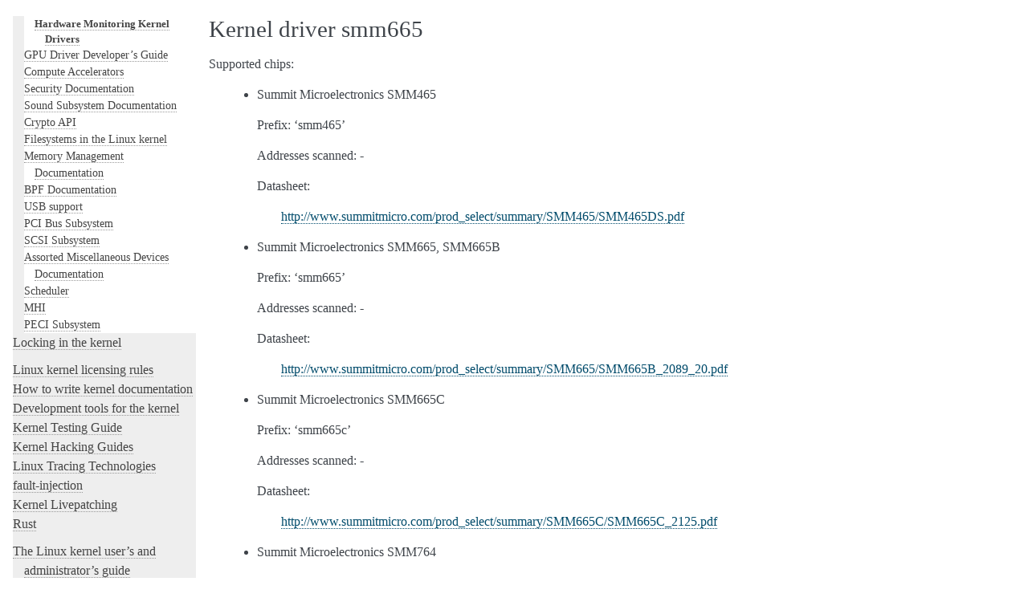

--- FILE ---
content_type: text/html; charset=utf-8
request_url: https://www.kernel.org/doc/html/v6.3/hwmon/smm665.html
body_size: 5315
content:

<!DOCTYPE html>

<html lang="en">
  <head>
    <meta charset="utf-8" />
    <meta name="viewport" content="width=device-width, initial-scale=1.0" /><meta name="generator" content="Docutils 0.17: http://docutils.sourceforge.net/" />

    <title>Kernel driver smm665 &#8212; The Linux Kernel  documentation</title>
    <link rel="stylesheet" type="text/css" href="../_static/pygments.css" />
    <link rel="stylesheet" type="text/css" href="../_static/alabaster.css" />
    <script data-url_root="../" id="documentation_options" src="../_static/documentation_options.js"></script>
    <script src="../_static/jquery.js"></script>
    <script src="../_static/underscore.js"></script>
    <script src="../_static/_sphinx_javascript_frameworks_compat.js"></script>
    <script src="../_static/doctools.js"></script>
    <link rel="index" title="Index" href="../genindex.html" />
    <link rel="search" title="Search" href="../search.html" />
    <link rel="next" title="Kernel driver Ampere(R)’s Altra(R) SMpro hwmon" href="smpro-hwmon.html" />
    <link rel="prev" title="Kernel driver sl28cpld" href="sl28cpld.html" />
   
  <link rel="stylesheet" href="../_static/custom.css" type="text/css" />
  
  
  <meta name="viewport" content="width=device-width, initial-scale=0.9, maximum-scale=0.9" />

  </head><body>
  <div class="document">
    
      <div class="sphinxsidebar" role="navigation" aria-label="main navigation">
        <div class="sphinxsidebarwrapper">
<h1 class="logo"><a href="../index.html">The Linux Kernel</a></h1>



<p class="blurb">6.3.0</p>







<div id="searchbox" style="display: none" role="search">
  <h3 id="searchlabel">Quick search</h3>
    <div class="searchformwrapper">
    <form class="search" action="../search.html" method="get">
      <input type="text" name="q" aria-labelledby="searchlabel" autocomplete="off" autocorrect="off" autocapitalize="off" spellcheck="false"/>
      <input type="submit" value="Go" />
    </form>
    </div>
</div>
<script>document.getElementById('searchbox').style.display = "block"</script><!-- SPDX-License-Identifier: GPL-2.0 -->

<p>
<h3 class="kernel-toc-contents">Contents</h3>
<input type="checkbox" class="kernel-toc-toggle" id = "kernel-toc-toggle" checked>
<label class="kernel-toc-title" for="kernel-toc-toggle"></label>

<div class="kerneltoc" id="kerneltoc">
<ul>
<li class="toctree-l1"><a class="reference internal" href="../process/development-process.html">A guide to the Kernel Development Process</a></li>
<li class="toctree-l1"><a class="reference internal" href="../process/submitting-patches.html">Submitting patches: the essential guide to getting your code into the kernel</a></li>
<li class="toctree-l1"><a class="reference internal" href="../process/code-of-conduct.html">Code of conduct</a></li>
<li class="toctree-l1"><a class="reference internal" href="../maintainer/index.html">Kernel Maintainer Handbook</a></li>
<li class="toctree-l1"><a class="reference internal" href="../process/index.html">All development-process docs</a></li>
</ul>
<ul class="current">
<li class="toctree-l1"><a class="reference internal" href="../core-api/index.html">Core API Documentation</a></li>
<li class="toctree-l1"><a class="reference internal" href="../driver-api/index.html">Driver implementer’s API guide</a></li>
<li class="toctree-l1 current"><a class="reference internal" href="../subsystem-apis.html">Kernel subsystem documentation</a><ul class="current">
<li class="toctree-l2"><a class="reference internal" href="../driver-api/index.html">Driver implementer’s API guide</a></li>
<li class="toctree-l2"><a class="reference internal" href="../core-api/index.html">Core API Documentation</a></li>
<li class="toctree-l2"><a class="reference internal" href="../locking/index.html">locking</a></li>
<li class="toctree-l2"><a class="reference internal" href="../accounting/index.html">Accounting</a></li>
<li class="toctree-l2"><a class="reference internal" href="../block/index.html">Block</a></li>
<li class="toctree-l2"><a class="reference internal" href="../cdrom/index.html">cdrom</a></li>
<li class="toctree-l2"><a class="reference internal" href="../cpu-freq/index.html">CPUFreq - CPU frequency and voltage scaling code in the Linux(TM) kernel</a></li>
<li class="toctree-l2"><a class="reference internal" href="../fb/index.html">Frame Buffer</a></li>
<li class="toctree-l2"><a class="reference internal" href="../fpga/index.html">fpga</a></li>
<li class="toctree-l2"><a class="reference internal" href="../hid/index.html">Human Interface Devices (HID)</a></li>
<li class="toctree-l2"><a class="reference internal" href="../i2c/index.html">I2C/SMBus Subsystem</a></li>
<li class="toctree-l2"><a class="reference internal" href="../iio/index.html">Industrial I/O</a></li>
<li class="toctree-l2"><a class="reference internal" href="../isdn/index.html">ISDN</a></li>
<li class="toctree-l2"><a class="reference internal" href="../infiniband/index.html">InfiniBand</a></li>
<li class="toctree-l2"><a class="reference internal" href="../leds/index.html">LEDs</a></li>
<li class="toctree-l2"><a class="reference internal" href="../netlabel/index.html">NetLabel</a></li>
<li class="toctree-l2"><a class="reference internal" href="../networking/index.html">Networking</a></li>
<li class="toctree-l2"><a class="reference internal" href="../pcmcia/index.html">pcmcia</a></li>
<li class="toctree-l2"><a class="reference internal" href="../power/index.html">Power Management</a></li>
<li class="toctree-l2"><a class="reference internal" href="../target/index.html">TCM Virtual Device</a></li>
<li class="toctree-l2"><a class="reference internal" href="../timers/index.html">timers</a></li>
<li class="toctree-l2"><a class="reference internal" href="../spi/index.html">Serial Peripheral Interface (SPI)</a></li>
<li class="toctree-l2"><a class="reference internal" href="../w1/index.html">1-Wire Subsystem</a></li>
<li class="toctree-l2"><a class="reference internal" href="../watchdog/index.html">Watchdog Support</a></li>
<li class="toctree-l2"><a class="reference internal" href="../virt/index.html">Virtualization Support</a></li>
<li class="toctree-l2"><a class="reference internal" href="../input/index.html">Input Documentation</a></li>
<li class="toctree-l2 current"><a class="reference internal" href="index.html">Hardware Monitoring</a><ul class="current">
<li class="toctree-l3"><a class="reference internal" href="hwmon-kernel-api.html">The Linux Hardware Monitoring kernel API</a></li>
<li class="toctree-l3"><a class="reference internal" href="pmbus-core.html">PMBus core driver and internal API</a></li>
<li class="toctree-l3"><a class="reference internal" href="inspur-ipsps1.html">Kernel driver inspur-ipsps1</a></li>
<li class="toctree-l3"><a class="reference internal" href="submitting-patches.html">How to Get Your Patch Accepted Into the Hwmon Subsystem</a></li>
<li class="toctree-l3"><a class="reference internal" href="sysfs-interface.html">Naming and data format standards for sysfs files</a></li>
<li class="toctree-l3"><a class="reference internal" href="userspace-tools.html">Userspace tools</a></li>
<li class="toctree-l3 current"><a class="reference internal" href="index.html#hardware-monitoring-kernel-drivers">Hardware Monitoring Kernel Drivers</a></li>
</ul>
</li>
<li class="toctree-l2"><a class="reference internal" href="../gpu/index.html">GPU Driver Developer’s Guide</a></li>
<li class="toctree-l2"><a class="reference internal" href="../accel/index.html">Compute Accelerators</a></li>
<li class="toctree-l2"><a class="reference internal" href="../security/index.html">Security Documentation</a></li>
<li class="toctree-l2"><a class="reference internal" href="../sound/index.html">Sound Subsystem Documentation</a></li>
<li class="toctree-l2"><a class="reference internal" href="../crypto/index.html">Crypto API</a></li>
<li class="toctree-l2"><a class="reference internal" href="../filesystems/index.html">Filesystems in the Linux kernel</a></li>
<li class="toctree-l2"><a class="reference internal" href="../mm/index.html">Memory Management Documentation</a></li>
<li class="toctree-l2"><a class="reference internal" href="../bpf/index.html">BPF Documentation</a></li>
<li class="toctree-l2"><a class="reference internal" href="../usb/index.html">USB support</a></li>
<li class="toctree-l2"><a class="reference internal" href="../PCI/index.html">PCI Bus Subsystem</a></li>
<li class="toctree-l2"><a class="reference internal" href="../scsi/index.html">SCSI Subsystem</a></li>
<li class="toctree-l2"><a class="reference internal" href="../misc-devices/index.html">Assorted Miscellaneous Devices Documentation</a></li>
<li class="toctree-l2"><a class="reference internal" href="../scheduler/index.html">Scheduler</a></li>
<li class="toctree-l2"><a class="reference internal" href="../mhi/index.html">MHI</a></li>
<li class="toctree-l2"><a class="reference internal" href="../peci/index.html">PECI Subsystem</a></li>
</ul>
</li>
<li class="toctree-l1"><a class="reference internal" href="../locking/index.html">Locking in the kernel</a></li>
</ul>
<ul>
<li class="toctree-l1"><a class="reference internal" href="../process/license-rules.html">Linux kernel licensing rules</a></li>
<li class="toctree-l1"><a class="reference internal" href="../doc-guide/index.html">How to write kernel documentation</a></li>
<li class="toctree-l1"><a class="reference internal" href="../dev-tools/index.html">Development tools for the kernel</a></li>
<li class="toctree-l1"><a class="reference internal" href="../dev-tools/testing-overview.html">Kernel Testing Guide</a></li>
<li class="toctree-l1"><a class="reference internal" href="../kernel-hacking/index.html">Kernel Hacking Guides</a></li>
<li class="toctree-l1"><a class="reference internal" href="../trace/index.html">Linux Tracing Technologies</a></li>
<li class="toctree-l1"><a class="reference internal" href="../fault-injection/index.html">fault-injection</a></li>
<li class="toctree-l1"><a class="reference internal" href="../livepatch/index.html">Kernel Livepatching</a></li>
<li class="toctree-l1"><a class="reference internal" href="../rust/index.html">Rust</a></li>
</ul>
<ul>
<li class="toctree-l1"><a class="reference internal" href="../admin-guide/index.html">The Linux kernel user’s and administrator’s guide</a></li>
<li class="toctree-l1"><a class="reference internal" href="../kbuild/index.html">The kernel build system</a></li>
<li class="toctree-l1"><a class="reference internal" href="../admin-guide/reporting-issues.html">Reporting issues</a></li>
<li class="toctree-l1"><a class="reference internal" href="../tools/index.html">User-space tools</a></li>
<li class="toctree-l1"><a class="reference internal" href="../userspace-api/index.html">The Linux kernel user-space API guide</a></li>
</ul>
<ul>
<li class="toctree-l1"><a class="reference internal" href="../firmware-guide/index.html">The Linux kernel firmware guide</a></li>
<li class="toctree-l1"><a class="reference internal" href="../devicetree/index.html">Open Firmware and Devicetree</a></li>
</ul>
<ul>
<li class="toctree-l1"><a class="reference internal" href="../arch.html">CPU Architectures</a></li>
</ul>
<ul>
<li class="toctree-l1"><a class="reference internal" href="../staging/index.html">Unsorted Documentation</a></li>
</ul>
<ul>
<li class="toctree-l1"><a class="reference internal" href="../translations/index.html">Translations</a></li>
</ul>

</div>

<script type="text/javascript"> <!--
  var sbar = document.getElementsByClassName("sphinxsidebar")[0];
  let currents = document.getElementsByClassName("current")
  sbar.scrollTop = currents[currents.length - 1].offsetTop;
  --> </script>
  <div role="note" aria-label="source link">
    <h3>This Page</h3>
    <ul class="this-page-menu">
      <li><a href="../_sources/hwmon/smm665.rst.txt"
            rel="nofollow">Show Source</a></li>
    </ul>
   </div>
        </div>
      </div>
      <div class="documentwrapper">
        <div class="bodywrapper">
          

          <div class="body" role="main">
            
  <section id="kernel-driver-smm665">
<h1>Kernel driver smm665<a class="headerlink" href="#kernel-driver-smm665" title="Permalink to this heading">¶</a></h1>
<p>Supported chips:</p>
<blockquote>
<div><ul>
<li><p>Summit Microelectronics SMM465</p>
<p>Prefix: ‘smm465’</p>
<p>Addresses scanned: -</p>
<p>Datasheet:</p>
<blockquote>
<div><p><a class="reference external" href="http://www.summitmicro.com/prod_select/summary/SMM465/SMM465DS.pdf">http://www.summitmicro.com/prod_select/summary/SMM465/SMM465DS.pdf</a></p>
</div></blockquote>
</li>
<li><p>Summit Microelectronics SMM665, SMM665B</p>
<p>Prefix: ‘smm665’</p>
<p>Addresses scanned: -</p>
<p>Datasheet:</p>
<blockquote>
<div><p><a class="reference external" href="http://www.summitmicro.com/prod_select/summary/SMM665/SMM665B_2089_20.pdf">http://www.summitmicro.com/prod_select/summary/SMM665/SMM665B_2089_20.pdf</a></p>
</div></blockquote>
</li>
<li><p>Summit Microelectronics SMM665C</p>
<p>Prefix: ‘smm665c’</p>
<p>Addresses scanned: -</p>
<p>Datasheet:</p>
<blockquote>
<div><p><a class="reference external" href="http://www.summitmicro.com/prod_select/summary/SMM665C/SMM665C_2125.pdf">http://www.summitmicro.com/prod_select/summary/SMM665C/SMM665C_2125.pdf</a></p>
</div></blockquote>
</li>
<li><p>Summit Microelectronics SMM764</p>
<p>Prefix: ‘smm764’</p>
<p>Addresses scanned: -</p>
<p>Datasheet:</p>
<blockquote>
<div><p><a class="reference external" href="http://www.summitmicro.com/prod_select/summary/SMM764/SMM764_2098.pdf">http://www.summitmicro.com/prod_select/summary/SMM764/SMM764_2098.pdf</a></p>
</div></blockquote>
</li>
<li><p>Summit Microelectronics SMM766, SMM766B</p>
<p>Prefix: ‘smm766’</p>
<p>Addresses scanned: -</p>
<p>Datasheets:</p>
<blockquote>
<div><p><a class="reference external" href="http://www.summitmicro.com/prod_select/summary/SMM766/SMM766_2086.pdf">http://www.summitmicro.com/prod_select/summary/SMM766/SMM766_2086.pdf</a></p>
<p><a class="reference external" href="http://www.summitmicro.com/prod_select/summary/SMM766B/SMM766B_2122.pdf">http://www.summitmicro.com/prod_select/summary/SMM766B/SMM766B_2122.pdf</a></p>
</div></blockquote>
</li>
</ul>
</div></blockquote>
<p>Author: Guenter Roeck &lt;<a class="reference external" href="mailto:linux&#37;&#52;&#48;roeck-us&#46;net">linux<span>&#64;</span>roeck-us<span>&#46;</span>net</a>&gt;</p>
<section id="module-parameters">
<h2>Module Parameters<a class="headerlink" href="#module-parameters" title="Permalink to this heading">¶</a></h2>
<ul>
<li><dl>
<dt>vref: int</dt><dd><p>Default: 1250 (mV)</p>
<p>Reference voltage on VREF_ADC pin in mV. It should not be necessary to set
this parameter unless a non-default reference voltage is used.</p>
</dd>
</dl>
</li>
</ul>
</section>
<section id="description">
<h2>Description<a class="headerlink" href="#description" title="Permalink to this heading">¶</a></h2>
<p>[From datasheet] The SMM665 is an Active DC Output power supply Controller
that monitors, margins and cascade sequences power. The part monitors six
power supply channels as well as VDD, 12V input, two general-purpose analog
inputs and an internal temperature sensor using a 10-bit ADC.</p>
<p>Each monitored channel has its own high and low limits, plus a critical
limit.</p>
<p>Support for SMM465, SMM764, and SMM766 has been implemented but is untested.</p>
</section>
<section id="usage-notes">
<h2>Usage Notes<a class="headerlink" href="#usage-notes" title="Permalink to this heading">¶</a></h2>
<p>This driver does not probe for devices, since there is no register which
can be safely used to identify the chip. You will have to instantiate
the devices explicitly. When instantiating the device, you have to specify
its configuration register address.</p>
<p>Example: the following will load the driver for an SMM665 at address 0x57
on I2C bus #1:</p>
<div class="highlight-none notranslate"><div class="highlight"><pre><span></span>$ modprobe smm665
$ echo smm665 0x57 &gt; /sys/bus/i2c/devices/i2c-1/new_device
</pre></div>
</div>
</section>
<section id="sysfs-entries">
<h2>Sysfs entries<a class="headerlink" href="#sysfs-entries" title="Permalink to this heading">¶</a></h2>
<p>This driver uses the values in the datasheet to convert ADC register values
into the values specified in the sysfs-interface document. All attributes are
read only.</p>
<p>Min, max, lcrit, and crit values are used by the chip to trigger external signals
and/or other activity. Triggered signals can include HEALTHY, RST, Power Off,
or Fault depending on the chip configuration. The driver reports values as lcrit
or crit if exceeding the limits triggers RST, Power Off, or Fault, and as min or
max otherwise. For details please see the SMM665 datasheet.</p>
<p>For SMM465 and SMM764, values for Channel E and F are reported but undefined.</p>
<table class="docutils align-default">
<colgroup>
<col style="width: 29%" />
<col style="width: 71%" />
</colgroup>
<tbody>
<tr class="row-odd"><td><p>in1_input</p></td>
<td><p>12V input voltage (mV)</p></td>
</tr>
<tr class="row-even"><td><p>in2_input</p></td>
<td><p>3.3V (VDD) input voltage (mV)</p></td>
</tr>
<tr class="row-odd"><td><p>in3_input</p></td>
<td><p>Channel A voltage (mV)</p></td>
</tr>
<tr class="row-even"><td><p>in4_input</p></td>
<td><p>Channel B voltage (mV)</p></td>
</tr>
<tr class="row-odd"><td><p>in5_input</p></td>
<td><p>Channel C voltage (mV)</p></td>
</tr>
<tr class="row-even"><td><p>in6_input</p></td>
<td><p>Channel D voltage (mV)</p></td>
</tr>
<tr class="row-odd"><td><p>in7_input</p></td>
<td><p>Channel E voltage (mV)</p></td>
</tr>
<tr class="row-even"><td><p>in8_input</p></td>
<td><p>Channel F voltage (mV)</p></td>
</tr>
<tr class="row-odd"><td><p>in9_input</p></td>
<td><p>AIN1 voltage (mV)</p></td>
</tr>
<tr class="row-even"><td><p>in10_input</p></td>
<td><p>AIN2 voltage (mV)</p></td>
</tr>
<tr class="row-odd"><td><p>in1_min</p></td>
<td><p>12v input minimum voltage (mV)</p></td>
</tr>
<tr class="row-even"><td><p>in2_min</p></td>
<td><p>3.3V (VDD) input minimum voltage (mV)</p></td>
</tr>
<tr class="row-odd"><td><p>in3_min</p></td>
<td><p>Channel A minimum voltage (mV)</p></td>
</tr>
<tr class="row-even"><td><p>in4_min</p></td>
<td><p>Channel B minimum voltage (mV)</p></td>
</tr>
<tr class="row-odd"><td><p>in5_min</p></td>
<td><p>Channel C minimum voltage (mV)</p></td>
</tr>
<tr class="row-even"><td><p>in6_min</p></td>
<td><p>Channel D minimum voltage (mV)</p></td>
</tr>
<tr class="row-odd"><td><p>in7_min</p></td>
<td><p>Channel E minimum voltage (mV)</p></td>
</tr>
<tr class="row-even"><td><p>in8_min</p></td>
<td><p>Channel F minimum voltage (mV)</p></td>
</tr>
<tr class="row-odd"><td><p>in9_min</p></td>
<td><p>AIN1 minimum voltage (mV)</p></td>
</tr>
<tr class="row-even"><td><p>in10_min</p></td>
<td><p>AIN2 minimum voltage (mV)</p></td>
</tr>
<tr class="row-odd"><td><p>in1_max</p></td>
<td><p>12v input maximum voltage (mV)</p></td>
</tr>
<tr class="row-even"><td><p>in2_max</p></td>
<td><p>3.3V (VDD) input maximum voltage (mV)</p></td>
</tr>
<tr class="row-odd"><td><p>in3_max</p></td>
<td><p>Channel A maximum voltage (mV)</p></td>
</tr>
<tr class="row-even"><td><p>in4_max</p></td>
<td><p>Channel B maximum voltage (mV)</p></td>
</tr>
<tr class="row-odd"><td><p>in5_max</p></td>
<td><p>Channel C maximum voltage (mV)</p></td>
</tr>
<tr class="row-even"><td><p>in6_max</p></td>
<td><p>Channel D maximum voltage (mV)</p></td>
</tr>
<tr class="row-odd"><td><p>in7_max</p></td>
<td><p>Channel E maximum voltage (mV)</p></td>
</tr>
<tr class="row-even"><td><p>in8_max</p></td>
<td><p>Channel F maximum voltage (mV)</p></td>
</tr>
<tr class="row-odd"><td><p>in9_max</p></td>
<td><p>AIN1 maximum voltage (mV)</p></td>
</tr>
<tr class="row-even"><td><p>in10_max</p></td>
<td><p>AIN2 maximum voltage (mV)</p></td>
</tr>
<tr class="row-odd"><td><p>in1_lcrit</p></td>
<td><p>12v input critical minimum voltage (mV)</p></td>
</tr>
<tr class="row-even"><td><p>in2_lcrit</p></td>
<td><p>3.3V (VDD) input critical minimum voltage (mV)</p></td>
</tr>
<tr class="row-odd"><td><p>in3_lcrit</p></td>
<td><p>Channel A critical minimum voltage (mV)</p></td>
</tr>
<tr class="row-even"><td><p>in4_lcrit</p></td>
<td><p>Channel B critical minimum voltage (mV)</p></td>
</tr>
<tr class="row-odd"><td><p>in5_lcrit</p></td>
<td><p>Channel C critical minimum voltage (mV)</p></td>
</tr>
<tr class="row-even"><td><p>in6_lcrit</p></td>
<td><p>Channel D critical minimum voltage (mV)</p></td>
</tr>
<tr class="row-odd"><td><p>in7_lcrit</p></td>
<td><p>Channel E critical minimum voltage (mV)</p></td>
</tr>
<tr class="row-even"><td><p>in8_lcrit</p></td>
<td><p>Channel F critical minimum voltage (mV)</p></td>
</tr>
<tr class="row-odd"><td><p>in9_lcrit</p></td>
<td><p>AIN1 critical minimum voltage (mV)</p></td>
</tr>
<tr class="row-even"><td><p>in10_lcrit</p></td>
<td><p>AIN2 critical minimum voltage (mV)</p></td>
</tr>
<tr class="row-odd"><td><p>in1_crit</p></td>
<td><p>12v input critical maximum voltage (mV)</p></td>
</tr>
<tr class="row-even"><td><p>in2_crit</p></td>
<td><p>3.3V (VDD) input critical maximum voltage (mV)</p></td>
</tr>
<tr class="row-odd"><td><p>in3_crit</p></td>
<td><p>Channel A critical maximum voltage (mV)</p></td>
</tr>
<tr class="row-even"><td><p>in4_crit</p></td>
<td><p>Channel B critical maximum voltage (mV)</p></td>
</tr>
<tr class="row-odd"><td><p>in5_crit</p></td>
<td><p>Channel C critical maximum voltage (mV)</p></td>
</tr>
<tr class="row-even"><td><p>in6_crit</p></td>
<td><p>Channel D critical maximum voltage (mV)</p></td>
</tr>
<tr class="row-odd"><td><p>in7_crit</p></td>
<td><p>Channel E critical maximum voltage (mV)</p></td>
</tr>
<tr class="row-even"><td><p>in8_crit</p></td>
<td><p>Channel F critical maximum voltage (mV)</p></td>
</tr>
<tr class="row-odd"><td><p>in9_crit</p></td>
<td><p>AIN1 critical maximum voltage (mV)</p></td>
</tr>
<tr class="row-even"><td><p>in10_crit</p></td>
<td><p>AIN2 critical maximum voltage (mV)</p></td>
</tr>
<tr class="row-odd"><td><p>in1_crit_alarm</p></td>
<td><p>12v input critical alarm</p></td>
</tr>
<tr class="row-even"><td><p>in2_crit_alarm</p></td>
<td><p>3.3V (VDD) input critical alarm</p></td>
</tr>
<tr class="row-odd"><td><p>in3_crit_alarm</p></td>
<td><p>Channel A critical alarm</p></td>
</tr>
<tr class="row-even"><td><p>in4_crit_alarm</p></td>
<td><p>Channel B critical alarm</p></td>
</tr>
<tr class="row-odd"><td><p>in5_crit_alarm</p></td>
<td><p>Channel C critical alarm</p></td>
</tr>
<tr class="row-even"><td><p>in6_crit_alarm</p></td>
<td><p>Channel D critical alarm</p></td>
</tr>
<tr class="row-odd"><td><p>in7_crit_alarm</p></td>
<td><p>Channel E critical alarm</p></td>
</tr>
<tr class="row-even"><td><p>in8_crit_alarm</p></td>
<td><p>Channel F critical alarm</p></td>
</tr>
<tr class="row-odd"><td><p>in9_crit_alarm</p></td>
<td><p>AIN1 critical alarm</p></td>
</tr>
<tr class="row-even"><td><p>in10_crit_alarm</p></td>
<td><p>AIN2 critical alarm</p></td>
</tr>
<tr class="row-odd"><td><p>temp1_input</p></td>
<td><p>Chip temperature</p></td>
</tr>
<tr class="row-even"><td><p>temp1_min</p></td>
<td><p>Minimum chip temperature</p></td>
</tr>
<tr class="row-odd"><td><p>temp1_max</p></td>
<td><p>Maximum chip temperature</p></td>
</tr>
<tr class="row-even"><td><p>temp1_crit</p></td>
<td><p>Critical chip temperature</p></td>
</tr>
<tr class="row-odd"><td><p>temp1_crit_alarm</p></td>
<td><p>Temperature critical alarm</p></td>
</tr>
</tbody>
</table>
</section>
</section>


          </div>
          
        </div>
      </div>
    <div class="clearer"></div>
  </div>
    <div class="footer">
      &copy;The kernel development community.
      
      |
      Powered by <a href="http://sphinx-doc.org/">Sphinx 5.0.1</a>
      &amp; <a href="https://github.com/bitprophet/alabaster">Alabaster 0.7.12</a>
      
      |
      <a href="../_sources/hwmon/smm665.rst.txt"
          rel="nofollow">Page source</a>
    </div>

    

    
  </body>
</html>